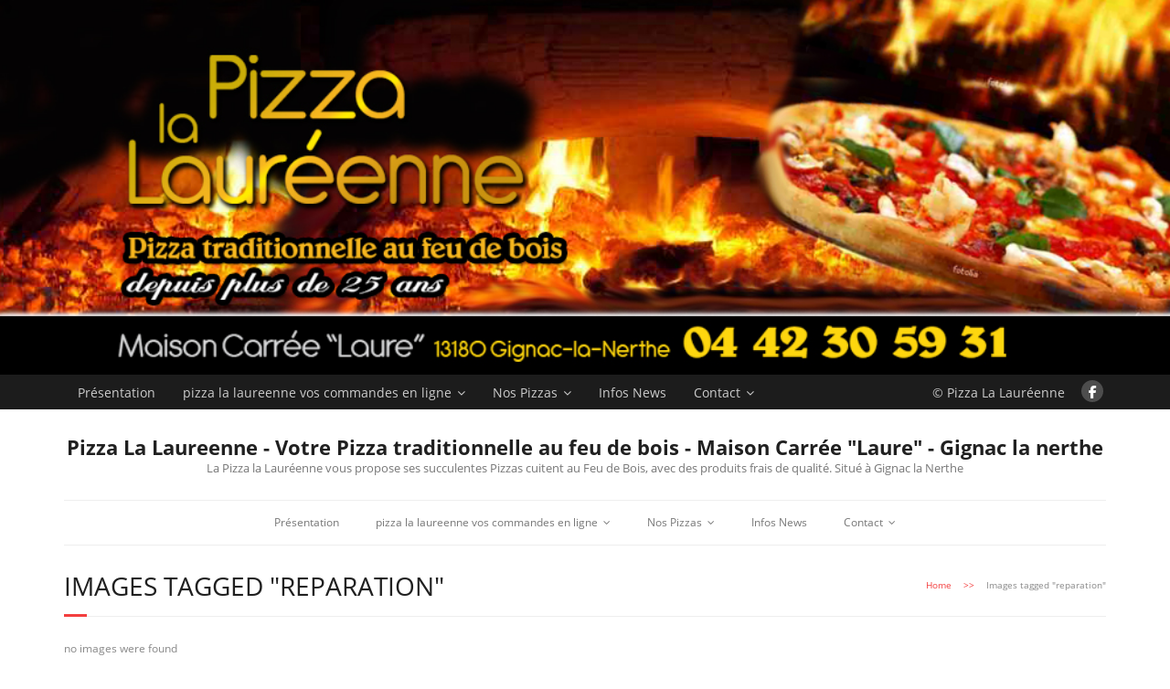

--- FILE ---
content_type: text/html; charset=UTF-8
request_url: https://www.pizza-la-laureenne-gignac.com/ngg_tag/reparation/
body_size: 8404
content:
<!DOCTYPE html>

<html lang="fr-FR">
<head>
<meta charset="UTF-8" />
<meta name="viewport" content="width=device-width" />
<title>reparation | Mot-Clé de l&rsquo;image | Pizza La Laureenne - Votre Pizza traditionnelle au feu de bois - Maison Carrée &quot;Laure&quot; - Gignac la nerthe</title>
<link rel="profile" href="//gmpg.org/xfn/11" />
<link rel="pingback" href="https://www.pizza-la-laureenne-gignac.com/xmlrpc.php" />
<!--[if lt IE 9]>
<script src="https://www.pizza-la-laureenne-gignac.com/wp-content/themes/Minamaze_Pro/lib/scripts/html5.js" type="text/javascript"></script>
<![endif]-->

<meta name='robots' content='max-image-preview:large' />
<link rel='dns-prefetch' href='//dl.dropboxusercontent.com' />
<link rel='dns-prefetch' href='//netdna.bootstrapcdn.com' />
<link rel="alternate" type="application/rss+xml" title="Pizza La Laureenne - Votre Pizza traditionnelle au feu de bois - Maison Carrée &quot;Laure&quot; - Gignac la nerthe &raquo; Flux" href="https://www.pizza-la-laureenne-gignac.com/feed/" />
<link rel="alternate" type="application/rss+xml" title="Pizza La Laureenne - Votre Pizza traditionnelle au feu de bois - Maison Carrée &quot;Laure&quot; - Gignac la nerthe &raquo; Flux des commentaires" href="https://www.pizza-la-laureenne-gignac.com/comments/feed/" />
<script type="text/javascript">
/* <![CDATA[ */
window._wpemojiSettings = {"baseUrl":"https:\/\/s.w.org\/images\/core\/emoji\/15.0.3\/72x72\/","ext":".png","svgUrl":"https:\/\/s.w.org\/images\/core\/emoji\/15.0.3\/svg\/","svgExt":".svg","source":{"concatemoji":"https:\/\/www.pizza-la-laureenne-gignac.com\/wp-includes\/js\/wp-emoji-release.min.js?ver=6203d04f695db5cc1c65fd874a38a1a5"}};
/*! This file is auto-generated */
!function(i,n){var o,s,e;function c(e){try{var t={supportTests:e,timestamp:(new Date).valueOf()};sessionStorage.setItem(o,JSON.stringify(t))}catch(e){}}function p(e,t,n){e.clearRect(0,0,e.canvas.width,e.canvas.height),e.fillText(t,0,0);var t=new Uint32Array(e.getImageData(0,0,e.canvas.width,e.canvas.height).data),r=(e.clearRect(0,0,e.canvas.width,e.canvas.height),e.fillText(n,0,0),new Uint32Array(e.getImageData(0,0,e.canvas.width,e.canvas.height).data));return t.every(function(e,t){return e===r[t]})}function u(e,t,n){switch(t){case"flag":return n(e,"\ud83c\udff3\ufe0f\u200d\u26a7\ufe0f","\ud83c\udff3\ufe0f\u200b\u26a7\ufe0f")?!1:!n(e,"\ud83c\uddfa\ud83c\uddf3","\ud83c\uddfa\u200b\ud83c\uddf3")&&!n(e,"\ud83c\udff4\udb40\udc67\udb40\udc62\udb40\udc65\udb40\udc6e\udb40\udc67\udb40\udc7f","\ud83c\udff4\u200b\udb40\udc67\u200b\udb40\udc62\u200b\udb40\udc65\u200b\udb40\udc6e\u200b\udb40\udc67\u200b\udb40\udc7f");case"emoji":return!n(e,"\ud83d\udc26\u200d\u2b1b","\ud83d\udc26\u200b\u2b1b")}return!1}function f(e,t,n){var r="undefined"!=typeof WorkerGlobalScope&&self instanceof WorkerGlobalScope?new OffscreenCanvas(300,150):i.createElement("canvas"),a=r.getContext("2d",{willReadFrequently:!0}),o=(a.textBaseline="top",a.font="600 32px Arial",{});return e.forEach(function(e){o[e]=t(a,e,n)}),o}function t(e){var t=i.createElement("script");t.src=e,t.defer=!0,i.head.appendChild(t)}"undefined"!=typeof Promise&&(o="wpEmojiSettingsSupports",s=["flag","emoji"],n.supports={everything:!0,everythingExceptFlag:!0},e=new Promise(function(e){i.addEventListener("DOMContentLoaded",e,{once:!0})}),new Promise(function(t){var n=function(){try{var e=JSON.parse(sessionStorage.getItem(o));if("object"==typeof e&&"number"==typeof e.timestamp&&(new Date).valueOf()<e.timestamp+604800&&"object"==typeof e.supportTests)return e.supportTests}catch(e){}return null}();if(!n){if("undefined"!=typeof Worker&&"undefined"!=typeof OffscreenCanvas&&"undefined"!=typeof URL&&URL.createObjectURL&&"undefined"!=typeof Blob)try{var e="postMessage("+f.toString()+"("+[JSON.stringify(s),u.toString(),p.toString()].join(",")+"));",r=new Blob([e],{type:"text/javascript"}),a=new Worker(URL.createObjectURL(r),{name:"wpTestEmojiSupports"});return void(a.onmessage=function(e){c(n=e.data),a.terminate(),t(n)})}catch(e){}c(n=f(s,u,p))}t(n)}).then(function(e){for(var t in e)n.supports[t]=e[t],n.supports.everything=n.supports.everything&&n.supports[t],"flag"!==t&&(n.supports.everythingExceptFlag=n.supports.everythingExceptFlag&&n.supports[t]);n.supports.everythingExceptFlag=n.supports.everythingExceptFlag&&!n.supports.flag,n.DOMReady=!1,n.readyCallback=function(){n.DOMReady=!0}}).then(function(){return e}).then(function(){var e;n.supports.everything||(n.readyCallback(),(e=n.source||{}).concatemoji?t(e.concatemoji):e.wpemoji&&e.twemoji&&(t(e.twemoji),t(e.wpemoji)))}))}((window,document),window._wpemojiSettings);
/* ]]> */
</script>
<style id='wp-emoji-styles-inline-css' type='text/css'>

	img.wp-smiley, img.emoji {
		display: inline !important;
		border: none !important;
		box-shadow: none !important;
		height: 1em !important;
		width: 1em !important;
		margin: 0 0.07em !important;
		vertical-align: -0.1em !important;
		background: none !important;
		padding: 0 !important;
	}
</style>
<link rel='stylesheet' id='wp-block-library-css' href='https://www.pizza-la-laureenne-gignac.com/wp-includes/css/dist/block-library/style.min.css?ver=6203d04f695db5cc1c65fd874a38a1a5' type='text/css' media='all' />
<style id='classic-theme-styles-inline-css' type='text/css'>
/*! This file is auto-generated */
.wp-block-button__link{color:#fff;background-color:#32373c;border-radius:9999px;box-shadow:none;text-decoration:none;padding:calc(.667em + 2px) calc(1.333em + 2px);font-size:1.125em}.wp-block-file__button{background:#32373c;color:#fff;text-decoration:none}
</style>
<style id='global-styles-inline-css' type='text/css'>
:root{--wp--preset--aspect-ratio--square: 1;--wp--preset--aspect-ratio--4-3: 4/3;--wp--preset--aspect-ratio--3-4: 3/4;--wp--preset--aspect-ratio--3-2: 3/2;--wp--preset--aspect-ratio--2-3: 2/3;--wp--preset--aspect-ratio--16-9: 16/9;--wp--preset--aspect-ratio--9-16: 9/16;--wp--preset--color--black: #000000;--wp--preset--color--cyan-bluish-gray: #abb8c3;--wp--preset--color--white: #ffffff;--wp--preset--color--pale-pink: #f78da7;--wp--preset--color--vivid-red: #cf2e2e;--wp--preset--color--luminous-vivid-orange: #ff6900;--wp--preset--color--luminous-vivid-amber: #fcb900;--wp--preset--color--light-green-cyan: #7bdcb5;--wp--preset--color--vivid-green-cyan: #00d084;--wp--preset--color--pale-cyan-blue: #8ed1fc;--wp--preset--color--vivid-cyan-blue: #0693e3;--wp--preset--color--vivid-purple: #9b51e0;--wp--preset--gradient--vivid-cyan-blue-to-vivid-purple: linear-gradient(135deg,rgba(6,147,227,1) 0%,rgb(155,81,224) 100%);--wp--preset--gradient--light-green-cyan-to-vivid-green-cyan: linear-gradient(135deg,rgb(122,220,180) 0%,rgb(0,208,130) 100%);--wp--preset--gradient--luminous-vivid-amber-to-luminous-vivid-orange: linear-gradient(135deg,rgba(252,185,0,1) 0%,rgba(255,105,0,1) 100%);--wp--preset--gradient--luminous-vivid-orange-to-vivid-red: linear-gradient(135deg,rgba(255,105,0,1) 0%,rgb(207,46,46) 100%);--wp--preset--gradient--very-light-gray-to-cyan-bluish-gray: linear-gradient(135deg,rgb(238,238,238) 0%,rgb(169,184,195) 100%);--wp--preset--gradient--cool-to-warm-spectrum: linear-gradient(135deg,rgb(74,234,220) 0%,rgb(151,120,209) 20%,rgb(207,42,186) 40%,rgb(238,44,130) 60%,rgb(251,105,98) 80%,rgb(254,248,76) 100%);--wp--preset--gradient--blush-light-purple: linear-gradient(135deg,rgb(255,206,236) 0%,rgb(152,150,240) 100%);--wp--preset--gradient--blush-bordeaux: linear-gradient(135deg,rgb(254,205,165) 0%,rgb(254,45,45) 50%,rgb(107,0,62) 100%);--wp--preset--gradient--luminous-dusk: linear-gradient(135deg,rgb(255,203,112) 0%,rgb(199,81,192) 50%,rgb(65,88,208) 100%);--wp--preset--gradient--pale-ocean: linear-gradient(135deg,rgb(255,245,203) 0%,rgb(182,227,212) 50%,rgb(51,167,181) 100%);--wp--preset--gradient--electric-grass: linear-gradient(135deg,rgb(202,248,128) 0%,rgb(113,206,126) 100%);--wp--preset--gradient--midnight: linear-gradient(135deg,rgb(2,3,129) 0%,rgb(40,116,252) 100%);--wp--preset--font-size--small: 13px;--wp--preset--font-size--medium: 20px;--wp--preset--font-size--large: 36px;--wp--preset--font-size--x-large: 42px;--wp--preset--spacing--20: 0.44rem;--wp--preset--spacing--30: 0.67rem;--wp--preset--spacing--40: 1rem;--wp--preset--spacing--50: 1.5rem;--wp--preset--spacing--60: 2.25rem;--wp--preset--spacing--70: 3.38rem;--wp--preset--spacing--80: 5.06rem;--wp--preset--shadow--natural: 6px 6px 9px rgba(0, 0, 0, 0.2);--wp--preset--shadow--deep: 12px 12px 50px rgba(0, 0, 0, 0.4);--wp--preset--shadow--sharp: 6px 6px 0px rgba(0, 0, 0, 0.2);--wp--preset--shadow--outlined: 6px 6px 0px -3px rgba(255, 255, 255, 1), 6px 6px rgba(0, 0, 0, 1);--wp--preset--shadow--crisp: 6px 6px 0px rgba(0, 0, 0, 1);}:where(.is-layout-flex){gap: 0.5em;}:where(.is-layout-grid){gap: 0.5em;}body .is-layout-flex{display: flex;}.is-layout-flex{flex-wrap: wrap;align-items: center;}.is-layout-flex > :is(*, div){margin: 0;}body .is-layout-grid{display: grid;}.is-layout-grid > :is(*, div){margin: 0;}:where(.wp-block-columns.is-layout-flex){gap: 2em;}:where(.wp-block-columns.is-layout-grid){gap: 2em;}:where(.wp-block-post-template.is-layout-flex){gap: 1.25em;}:where(.wp-block-post-template.is-layout-grid){gap: 1.25em;}.has-black-color{color: var(--wp--preset--color--black) !important;}.has-cyan-bluish-gray-color{color: var(--wp--preset--color--cyan-bluish-gray) !important;}.has-white-color{color: var(--wp--preset--color--white) !important;}.has-pale-pink-color{color: var(--wp--preset--color--pale-pink) !important;}.has-vivid-red-color{color: var(--wp--preset--color--vivid-red) !important;}.has-luminous-vivid-orange-color{color: var(--wp--preset--color--luminous-vivid-orange) !important;}.has-luminous-vivid-amber-color{color: var(--wp--preset--color--luminous-vivid-amber) !important;}.has-light-green-cyan-color{color: var(--wp--preset--color--light-green-cyan) !important;}.has-vivid-green-cyan-color{color: var(--wp--preset--color--vivid-green-cyan) !important;}.has-pale-cyan-blue-color{color: var(--wp--preset--color--pale-cyan-blue) !important;}.has-vivid-cyan-blue-color{color: var(--wp--preset--color--vivid-cyan-blue) !important;}.has-vivid-purple-color{color: var(--wp--preset--color--vivid-purple) !important;}.has-black-background-color{background-color: var(--wp--preset--color--black) !important;}.has-cyan-bluish-gray-background-color{background-color: var(--wp--preset--color--cyan-bluish-gray) !important;}.has-white-background-color{background-color: var(--wp--preset--color--white) !important;}.has-pale-pink-background-color{background-color: var(--wp--preset--color--pale-pink) !important;}.has-vivid-red-background-color{background-color: var(--wp--preset--color--vivid-red) !important;}.has-luminous-vivid-orange-background-color{background-color: var(--wp--preset--color--luminous-vivid-orange) !important;}.has-luminous-vivid-amber-background-color{background-color: var(--wp--preset--color--luminous-vivid-amber) !important;}.has-light-green-cyan-background-color{background-color: var(--wp--preset--color--light-green-cyan) !important;}.has-vivid-green-cyan-background-color{background-color: var(--wp--preset--color--vivid-green-cyan) !important;}.has-pale-cyan-blue-background-color{background-color: var(--wp--preset--color--pale-cyan-blue) !important;}.has-vivid-cyan-blue-background-color{background-color: var(--wp--preset--color--vivid-cyan-blue) !important;}.has-vivid-purple-background-color{background-color: var(--wp--preset--color--vivid-purple) !important;}.has-black-border-color{border-color: var(--wp--preset--color--black) !important;}.has-cyan-bluish-gray-border-color{border-color: var(--wp--preset--color--cyan-bluish-gray) !important;}.has-white-border-color{border-color: var(--wp--preset--color--white) !important;}.has-pale-pink-border-color{border-color: var(--wp--preset--color--pale-pink) !important;}.has-vivid-red-border-color{border-color: var(--wp--preset--color--vivid-red) !important;}.has-luminous-vivid-orange-border-color{border-color: var(--wp--preset--color--luminous-vivid-orange) !important;}.has-luminous-vivid-amber-border-color{border-color: var(--wp--preset--color--luminous-vivid-amber) !important;}.has-light-green-cyan-border-color{border-color: var(--wp--preset--color--light-green-cyan) !important;}.has-vivid-green-cyan-border-color{border-color: var(--wp--preset--color--vivid-green-cyan) !important;}.has-pale-cyan-blue-border-color{border-color: var(--wp--preset--color--pale-cyan-blue) !important;}.has-vivid-cyan-blue-border-color{border-color: var(--wp--preset--color--vivid-cyan-blue) !important;}.has-vivid-purple-border-color{border-color: var(--wp--preset--color--vivid-purple) !important;}.has-vivid-cyan-blue-to-vivid-purple-gradient-background{background: var(--wp--preset--gradient--vivid-cyan-blue-to-vivid-purple) !important;}.has-light-green-cyan-to-vivid-green-cyan-gradient-background{background: var(--wp--preset--gradient--light-green-cyan-to-vivid-green-cyan) !important;}.has-luminous-vivid-amber-to-luminous-vivid-orange-gradient-background{background: var(--wp--preset--gradient--luminous-vivid-amber-to-luminous-vivid-orange) !important;}.has-luminous-vivid-orange-to-vivid-red-gradient-background{background: var(--wp--preset--gradient--luminous-vivid-orange-to-vivid-red) !important;}.has-very-light-gray-to-cyan-bluish-gray-gradient-background{background: var(--wp--preset--gradient--very-light-gray-to-cyan-bluish-gray) !important;}.has-cool-to-warm-spectrum-gradient-background{background: var(--wp--preset--gradient--cool-to-warm-spectrum) !important;}.has-blush-light-purple-gradient-background{background: var(--wp--preset--gradient--blush-light-purple) !important;}.has-blush-bordeaux-gradient-background{background: var(--wp--preset--gradient--blush-bordeaux) !important;}.has-luminous-dusk-gradient-background{background: var(--wp--preset--gradient--luminous-dusk) !important;}.has-pale-ocean-gradient-background{background: var(--wp--preset--gradient--pale-ocean) !important;}.has-electric-grass-gradient-background{background: var(--wp--preset--gradient--electric-grass) !important;}.has-midnight-gradient-background{background: var(--wp--preset--gradient--midnight) !important;}.has-small-font-size{font-size: var(--wp--preset--font-size--small) !important;}.has-medium-font-size{font-size: var(--wp--preset--font-size--medium) !important;}.has-large-font-size{font-size: var(--wp--preset--font-size--large) !important;}.has-x-large-font-size{font-size: var(--wp--preset--font-size--x-large) !important;}
:where(.wp-block-post-template.is-layout-flex){gap: 1.25em;}:where(.wp-block-post-template.is-layout-grid){gap: 1.25em;}
:where(.wp-block-columns.is-layout-flex){gap: 2em;}:where(.wp-block-columns.is-layout-grid){gap: 2em;}
:root :where(.wp-block-pullquote){font-size: 1.5em;line-height: 1.6;}
</style>
<link rel='stylesheet' id='ngg_trigger_buttons-css' href='https://www.pizza-la-laureenne-gignac.com/wp-content/plugins/nextgen-gallery/static/GalleryDisplay/trigger_buttons.css?ver=3.59.12' type='text/css' media='all' />
<link rel='stylesheet' id='fancybox-0-css' href='https://www.pizza-la-laureenne-gignac.com/wp-content/plugins/nextgen-gallery/static/Lightbox/fancybox/jquery.fancybox-1.3.4.css?ver=3.59.12' type='text/css' media='all' />
<link rel='stylesheet' id='fontawesome_v4_shim_style-css' href='https://www.pizza-la-laureenne-gignac.com/wp-content/plugins/nextgen-gallery/static/FontAwesome/css/v4-shims.min.css?ver=37fba9' type='text/css' media='all' />
<link rel='stylesheet' id='fontawesome-css' href='https://www.pizza-la-laureenne-gignac.com/wp-content/plugins/nextgen-gallery/static/FontAwesome/css/all.min.css?ver=37fba9' type='text/css' media='all' />
<link rel='stylesheet' id='nextgen_pagination_style-css' href='https://www.pizza-la-laureenne-gignac.com/wp-content/plugins/nextgen-gallery/static/GalleryDisplay/pagination_style.css?ver=3.59.12' type='text/css' media='all' />
<link rel='stylesheet' id='nextgen_basic_thumbnails_style-css' href='https://www.pizza-la-laureenne-gignac.com/wp-content/plugins/nextgen-gallery/static/Thumbnails/nextgen_basic_thumbnails.css?ver=3.59.12' type='text/css' media='all' />
<link rel='stylesheet' id='font-awesome-min-css' href='https://www.pizza-la-laureenne-gignac.com/wp-content/themes/Minamaze_Pro/lib/extentions/font-awesome/css/font-awesome.min.css?ver=3.2.1' type='text/css' media='all' />
<link rel='stylesheet' id='font-awesome-cdn-css' href='//netdna.bootstrapcdn.com/font-awesome/4.2.0/css/font-awesome.min.css?ver=4.2.0' type='text/css' media='all' />
<link rel='stylesheet' id='dashicons-css' href='https://www.pizza-la-laureenne-gignac.com/wp-includes/css/dashicons.min.css?ver=6203d04f695db5cc1c65fd874a38a1a5' type='text/css' media='all' />
<link rel='stylesheet' id='bootstrap-css' href='https://www.pizza-la-laureenne-gignac.com/wp-content/themes/Minamaze_Pro/lib/extentions/bootstrap/css/bootstrap.min.css?ver=2.3.2' type='text/css' media='all' />
<link rel='stylesheet' id='prettyPhoto-css' href='https://www.pizza-la-laureenne-gignac.com/wp-content/themes/Minamaze_Pro/lib/extentions/prettyPhoto/css/prettyPhoto.css?ver=3.1.6' type='text/css' media='all' />
<link rel='stylesheet' id='shortcodes-css' href='https://www.pizza-la-laureenne-gignac.com/wp-content/themes/Minamaze_Pro/styles/style-shortcodes.css?ver=1.8.10' type='text/css' media='all' />
<link rel='stylesheet' id='style-css' href='https://www.pizza-la-laureenne-gignac.com/wp-content/themes/Minamaze_Pro/style.css?ver=1.8.10' type='text/css' media='all' />
<link rel='stylesheet' id='portfolio-css' href='https://www.pizza-la-laureenne-gignac.com/wp-content/themes/Minamaze_Pro/styles/style-portfolio.css?ver=1.8.10' type='text/css' media='all' />
<link rel='stylesheet' id='nextgen_widgets_style-css' href='https://www.pizza-la-laureenne-gignac.com/wp-content/plugins/nextgen-gallery/static/Widget/display.css?ver=3.59.12' type='text/css' media='all' />
<link rel='stylesheet' id='responsive-css' href='https://www.pizza-la-laureenne-gignac.com/wp-content/themes/Minamaze_Pro/styles/style-responsive.css?ver=1.8.10' type='text/css' media='all' />
<link rel='stylesheet' id='elementor-menus-css' href='https://www.pizza-la-laureenne-gignac.com/wp-content/plugins/navmenu-addon-for-elementor/assets/css/frontend.min.css?ver=1.1.6' type='text/css' media='all' />
<script type="text/javascript" src="https://www.pizza-la-laureenne-gignac.com/wp-includes/js/jquery/jquery.min.js?ver=3.7.1" id="jquery-core-js"></script>
<script type="text/javascript" src="https://www.pizza-la-laureenne-gignac.com/wp-includes/js/jquery/jquery-migrate.min.js?ver=3.4.1" id="jquery-migrate-js"></script>
<script type="text/javascript" id="photocrati_ajax-js-extra">
/* <![CDATA[ */
var photocrati_ajax = {"url":"https:\/\/www.pizza-la-laureenne-gignac.com\/index.php?photocrati_ajax=1","rest_url":"https:\/\/www.pizza-la-laureenne-gignac.com\/wp-json\/","wp_home_url":"https:\/\/www.pizza-la-laureenne-gignac.com","wp_site_url":"https:\/\/www.pizza-la-laureenne-gignac.com","wp_root_url":"https:\/\/www.pizza-la-laureenne-gignac.com","wp_plugins_url":"https:\/\/www.pizza-la-laureenne-gignac.com\/wp-content\/plugins","wp_content_url":"https:\/\/www.pizza-la-laureenne-gignac.com\/wp-content","wp_includes_url":"https:\/\/www.pizza-la-laureenne-gignac.com\/wp-includes\/","ngg_param_slug":"nggallery","rest_nonce":"52bbd5dd44"};
/* ]]> */
</script>
<script type="text/javascript" src="https://www.pizza-la-laureenne-gignac.com/wp-content/plugins/nextgen-gallery/static/Legacy/ajax.min.js?ver=3.59.12" id="photocrati_ajax-js"></script>
<script type="text/javascript" src="https://www.pizza-la-laureenne-gignac.com/wp-content/plugins/nextgen-gallery/static/FontAwesome/js/v4-shims.min.js?ver=5.3.1" id="fontawesome_v4_shim-js"></script>
<script type="text/javascript" defer crossorigin="anonymous" data-auto-replace-svg="false" data-keep-original-source="false" data-search-pseudo-elements src="https://www.pizza-la-laureenne-gignac.com/wp-content/plugins/nextgen-gallery/static/FontAwesome/js/all.min.js?ver=5.3.1" id="fontawesome-js"></script>
<script type="text/javascript" src="https://www.pizza-la-laureenne-gignac.com/wp-content/plugins/nextgen-gallery/static/Thumbnails/nextgen_basic_thumbnails.js?ver=3.59.12" id="nextgen_basic_thumbnails_script-js"></script>
<script type="text/javascript" src="https://www.pizza-la-laureenne-gignac.com/wp-content/themes/Minamaze_Pro/lib/scripts/plugins/waypoints/waypoints.min.js?ver=37fba9" id="waypoints-js"></script>
<script type="text/javascript" src="https://www.pizza-la-laureenne-gignac.com/wp-content/themes/Minamaze_Pro/lib/scripts/plugins/waypoints/waypoints-sticky.min.js?ver=37fba9" id="waypoints-sticky-js"></script>
<script type="text/javascript" src="https://www.pizza-la-laureenne-gignac.com/wp-content/themes/Minamaze_Pro/lib/scripts/plugins/sticky/jquery.sticky.js?ver=1" id="sticky-js"></script>
<script type="text/javascript" src="https://www.pizza-la-laureenne-gignac.com/wp-content/themes/Minamaze_Pro/lib/scripts/plugins/videoBG/jquery.videoBG.js?ver=37fba9" id="videobg-js"></script>
<script type="text/javascript" id="tweetscroll-js-extra">
/* <![CDATA[ */
var PiTweetScroll = {"ajaxrequests":"https:\/\/www.pizza-la-laureenne-gignac.com\/wp-admin\/admin-ajax.php"};
/* ]]> */
</script>
<script type="text/javascript" src="https://www.pizza-la-laureenne-gignac.com/wp-content/themes/Minamaze_Pro/lib/widgets/twitterfeed/js/jquery.tweetscroll.js?ver=37fba9" id="tweetscroll-js"></script>
<link rel="https://api.w.org/" href="https://www.pizza-la-laureenne-gignac.com/wp-json/" /><link rel="alternate" title="JSON" type="application/json" href="https://www.pizza-la-laureenne-gignac.com/wp-json/wp/v2/posts/0" /><link rel="alternate" title="oEmbed (JSON)" type="application/json+oembed" href="https://www.pizza-la-laureenne-gignac.com/wp-json/oembed/1.0/embed?url" />
<link rel="alternate" title="oEmbed (XML)" type="text/xml+oembed" href="https://www.pizza-la-laureenne-gignac.com/wp-json/oembed/1.0/embed?url&#038;format=xml" />
<script type="text/javascript" src="https://www.pizza-la-laureenne-gignac.com/wp-content/plugins/show125/js/mootoolsp.js"></script><script type="text/javascript" src="https://www.pizza-la-laureenne-gignac.com/wp-content/plugins/show125/js/blackbox.js"></script>	
	<style>
	#myform label, #myform input, #myform textarea, #myform select {display: block;float: left;margin-bottom: 5px;}
	#myform input,#myform textarea {border: 1px solid black;padding:1px;width:220px}
	#myform input[type=checkbox] {width:10px;}
	#myform select {padding: 0px;}
	#myform label {text-align: left;width: 130px;padding-right: 20px;font-size: 0.9em;font-weight: bold;}
	#myform br {clear: left;}
	#myform .dno{display: none;}
	</style>
<meta name="generator" content="Elementor 3.16.1; features: e_dom_optimization, e_optimized_assets_loading, e_optimized_css_loading, additional_custom_breakpoints; settings: css_print_method-external, google_font-enabled, font_display-auto">
<style type="text/css">
#content, #content button, #content input, #content select, #content textarea { font-size:12px}
#introaction-core, #introaction-core button, #introaction-core input, #introaction-core select, #introaction-core textarea { font-size:12px}
#outroaction-core, #outroaction-core button, #outroaction-core input, #outroaction-core select, #outroaction-core textarea { font-size:12px}
#pre-header #pre-header-core .menu > li > a, #pre-header-social li, #pre-header-social li a, #pre-header-search input { font-size:14px}
</style>
</head>

<body data-rsssl=1 class="-template-default page page-id- page-parent has-navmenu has-megamenu layout-responsive layout-wide header-style2 elementor-default elementor-kit-3132">
<div id="header-image"><img src="https://www.pizza-la-laureenne-gignac.com/wp-content/uploads/2019/07/pizza-laureenne-bandeau-copie-1.jpg"></div><div id="body-core" class="hfeed site">

	<header id="site-header">

		
		<div id="pre-header">
		<div class="wrap-safari">
		<div id="pre-header-core" class="main-navigation">
  
						<div id="pre-header-links-inner" class="header-links"><ul id="menu-menu-mobile" class="menu"><li id="menu-item-2073" class="menu-item menu-item-type-post_type menu-item-object-page menu-item-home menu-item-2073"><a href="https://www.pizza-la-laureenne-gignac.com/">Présentation</a></li>
<li id="menu-item-2114" class="menu-item menu-item-type-post_type menu-item-object-post menu-item-has-children menu-item-2114"><a href="https://www.pizza-la-laureenne-gignac.com/pizza-la-laureenne-vos-commandes-en-ligne/">pizza la laureenne vos commandes en ligne</a>
<ul class="sub-menu">
	<li id="menu-item-2217" class="menu-item menu-item-type-post_type menu-item-object-post menu-item-2217"><a href="https://www.pizza-la-laureenne-gignac.com/pizza-la-laureenne-vos-commandes-en-ligne/">Commandes en Ligne</a></li>
</ul>
</li>
<li id="menu-item-2685" class="menu-item menu-item-type-taxonomy menu-item-object-category menu-item-has-children menu-item-2685"><a href="https://www.pizza-la-laureenne-gignac.com/pizza-la-laureenne-gignac/nos-pizzas/">Nos Pizzas</a>
<ul class="sub-menu">
	<li id="menu-item-2688" class="menu-item menu-item-type-post_type menu-item-object-post menu-item-2688"><a href="https://www.pizza-la-laureenne-gignac.com/les-sucullentes-pizza-la-laureenne-a-gignac-la-nerthe/">Toutes nos Pizzas</a></li>
	<li id="menu-item-2074" class="menu-item menu-item-type-post_type menu-item-object-page menu-item-2074"><a href="https://www.pizza-la-laureenne-gignac.com/telecharger-notre-carte/">Telecharger notre carte</a></li>
	<li id="menu-item-2096" class="menu-item menu-item-type-post_type menu-item-object-post menu-item-2096"><a href="https://www.pizza-la-laureenne-gignac.com/decouvrez-nos-delicieuses-pizza-aux-anchoix/">Découvrez nos délicieuses pizza aux anchoix</a></li>
	<li id="menu-item-2111" class="menu-item menu-item-type-post_type menu-item-object-post menu-item-2111"><a href="https://www.pizza-la-laureenne-gignac.com/decouvrez-nos-pizzas-italiennes-a-la-sauce-tomate/">Découvrez Nos Pizzas Italiennes à la Sauce Tomate</a></li>
	<li id="menu-item-2110" class="menu-item menu-item-type-post_type menu-item-object-post menu-item-2110"><a href="https://www.pizza-la-laureenne-gignac.com/decouvrez-nos-pizzas-italienne-a-la-creme-fraiche/">Découvrez nos Pizzas Italienne à la Crème Fraîche</a></li>
	<li id="menu-item-2097" class="menu-item menu-item-type-post_type menu-item-object-post menu-item-2097"><a href="https://www.pizza-la-laureenne-gignac.com/decouvrez-nos-delicieuses-pizza-la-laureenne-a-la-creme-fraiche/">Découvrez nos délicieuses pizza la laureenne à la creme fraîche</a></li>
	<li id="menu-item-2098" class="menu-item menu-item-type-post_type menu-item-object-post menu-item-2098"><a href="https://www.pizza-la-laureenne-gignac.com/decouvrez-nos-delicieuses-pizza-la-laureenne-a-la-sauce-tomate/">Découvrez nos délicieuses pizza la laureenne à la Sauce Tomate</a></li>
	<li id="menu-item-2099" class="menu-item menu-item-type-post_type menu-item-object-post menu-item-2099"><a href="https://www.pizza-la-laureenne-gignac.com/decouvrez-nos-pizzas-a-la-viande-et-au-kebab/">Découvrez nos Pizzas à la Viande et au Kebab</a></li>
	<li id="menu-item-2100" class="menu-item menu-item-type-post_type menu-item-object-post menu-item-2100"><a href="https://www.pizza-la-laureenne-gignac.com/decouvrez-nos-pizzas-a-la-volaille/">Découvrez nos Pizzas à la Volaille</a></li>
	<li id="menu-item-2101" class="menu-item menu-item-type-post_type menu-item-object-post menu-item-2101"><a href="https://www.pizza-la-laureenne-gignac.com/decouvrez-nos-pizzas-aux-fromages-varies-a-la-creme-fraiche/">Découvrez nos Pizzas aux Fromages variés à la Crème Fraîche</a></li>
	<li id="menu-item-2102" class="menu-item menu-item-type-post_type menu-item-object-post menu-item-2102"><a href="https://www.pizza-la-laureenne-gignac.com/decouvrez-nos-pizzas-aux-fromages-varies-a-la-sauce-tomate/">Découvrez nos Pizzas aux Fromages variés à la Sauce Tomate</a></li>
	<li id="menu-item-2103" class="menu-item menu-item-type-post_type menu-item-object-post menu-item-2103"><a href="https://www.pizza-la-laureenne-gignac.com/decouvrez-nos-pizzas-aux-fruits-de-mer-crustaces-poissons-a-la-creme-fraiche/">Découvrez nos Pizzas aux Fruits de Mer, Crustacés, Poissons à la Crème Fraîche</a></li>
	<li id="menu-item-2104" class="menu-item menu-item-type-post_type menu-item-object-post menu-item-2104"><a href="https://www.pizza-la-laureenne-gignac.com/decouvrez-nos-pizzas-aux-fruits-de-mer-crustaces-poissons-a-la-sauce-tomate/">Découvrez nos Pizzas aux Fruits de Mer, Crustacés, Poissons à la Sauce Tomate</a></li>
	<li id="menu-item-2105" class="menu-item menu-item-type-post_type menu-item-object-post menu-item-2105"><a href="https://www.pizza-la-laureenne-gignac.com/decouvrez-nos-pizzas-aux-legumes/">Découvrez nos Pizzas aux Légumes</a></li>
	<li id="menu-item-2106" class="menu-item menu-item-type-post_type menu-item-object-post menu-item-2106"><a href="https://www.pizza-la-laureenne-gignac.com/decouvrez-nos-pizzas-charcutieres-a-la-creme-fraiche/">Découvrez nos Pizzas Charcutières à la Crème Fraîche</a></li>
	<li id="menu-item-2107" class="menu-item menu-item-type-post_type menu-item-object-post menu-item-2107"><a href="https://www.pizza-la-laureenne-gignac.com/decouvrez-nos-pizzas-charcutieres-a-la-sauce-tomate/">Découvrez nos Pizzas Charcutières à la Sauce Tomate</a></li>
	<li id="menu-item-2113" class="menu-item menu-item-type-post_type menu-item-object-post menu-item-2113"><a href="https://www.pizza-la-laureenne-gignac.com/les-sucullentes-pizza-la-laureenne-a-gignac-la-nerthe/">Les sucullentes Pizza la laureenne à gignac-la-nerthe</a></li>
	<li id="menu-item-2108" class="menu-item menu-item-type-post_type menu-item-object-post menu-item-2108"><a href="https://www.pizza-la-laureenne-gignac.com/decouvrez-nos-pizzas-corses/">Découvrez nos Pizzas Corse</a></li>
	<li id="menu-item-2109" class="menu-item menu-item-type-post_type menu-item-object-post menu-item-2109"><a href="https://www.pizza-la-laureenne-gignac.com/decouvrez-nos-pizzas-exotiques/">Découvrez nos Pizzas Exotiques</a></li>
</ul>
</li>
<li id="menu-item-2112" class="menu-item menu-item-type-post_type menu-item-object-post menu-item-2112"><a href="https://www.pizza-la-laureenne-gignac.com/infos-news/">Infos News</a></li>
<li id="menu-item-2690" class="menu-item menu-item-type-post_type menu-item-object-post menu-item-has-children menu-item-2690"><a href="https://www.pizza-la-laureenne-gignac.com/contact/">Contact</a>
<ul class="sub-menu">
	<li id="menu-item-2783" class="menu-item menu-item-type-post_type menu-item-object-page menu-item-2783"><a href="https://www.pizza-la-laureenne-gignac.com/mentions-legales/">Mentions Légales</a></li>
</ul>
</li>
</ul></div>			
			
			<div id="pre-header-social"><ul><li class="social message">© Pizza La Lauréenne</li><li class="social facebook"><a href="https://www.facebook.com/la.laureenne/" data-tip="bottom" data-original-title="Facebook" target="_blank"><i class="fa fa-facebook"></i></a></li></ul></div>
		</div>
		</div>
		</div>
		<!-- #pre-header -->

		<div id="header">
		<div id="header-core">

			<div id="logo">
			<a rel="home" href="https://www.pizza-la-laureenne-gignac.com/"><h1 rel="home" class="site-title" title="Pizza La Laureenne &#8211; Votre Pizza traditionnelle au feu de bois &#8211; Maison Carrée &quot;Laure&quot; &#8211; Gignac la nerthe">Pizza La Laureenne - Votre Pizza traditionnelle au feu de bois - Maison Carrée "Laure" - Gignac la nerthe</h1><h2 class="site-description">La Pizza la Lauréenne vous propose ses succulentes Pizzas cuitent au Feu de Bois, avec des produits frais de qualité. Situé à Gignac la Nerthe</h2></a>
			</div>

			<div id="header-links" class="main-navigation">
			<div id="header-links-inner" class="header-links">
				<ul id="menu-menu-mobile-1" class="menu"><li class="menu-item menu-item-type-post_type menu-item-object-page menu-item-home menu-item-2073"><a href="https://www.pizza-la-laureenne-gignac.com/">Présentation</a></li>
<li class="menu-item menu-item-type-post_type menu-item-object-post menu-item-has-children menu-item-2114"><a href="https://www.pizza-la-laureenne-gignac.com/pizza-la-laureenne-vos-commandes-en-ligne/">pizza la laureenne vos commandes en ligne</a>
<ul class="sub-menu">
	<li class="menu-item menu-item-type-post_type menu-item-object-post menu-item-2217"><a href="https://www.pizza-la-laureenne-gignac.com/pizza-la-laureenne-vos-commandes-en-ligne/">Commandes en Ligne</a></li>
</ul>
</li>
<li class="menu-item menu-item-type-taxonomy menu-item-object-category menu-item-has-children menu-item-2685"><a href="https://www.pizza-la-laureenne-gignac.com/pizza-la-laureenne-gignac/nos-pizzas/">Nos Pizzas</a>
<ul class="sub-menu">
	<li class="menu-item menu-item-type-post_type menu-item-object-post menu-item-2688"><a href="https://www.pizza-la-laureenne-gignac.com/les-sucullentes-pizza-la-laureenne-a-gignac-la-nerthe/">Toutes nos Pizzas</a></li>
	<li class="menu-item menu-item-type-post_type menu-item-object-page menu-item-2074"><a href="https://www.pizza-la-laureenne-gignac.com/telecharger-notre-carte/">Telecharger notre carte</a></li>
	<li class="menu-item menu-item-type-post_type menu-item-object-post menu-item-2096"><a href="https://www.pizza-la-laureenne-gignac.com/decouvrez-nos-delicieuses-pizza-aux-anchoix/">Découvrez nos délicieuses pizza aux anchoix</a></li>
	<li class="menu-item menu-item-type-post_type menu-item-object-post menu-item-2111"><a href="https://www.pizza-la-laureenne-gignac.com/decouvrez-nos-pizzas-italiennes-a-la-sauce-tomate/">Découvrez Nos Pizzas Italiennes à la Sauce Tomate</a></li>
	<li class="menu-item menu-item-type-post_type menu-item-object-post menu-item-2110"><a href="https://www.pizza-la-laureenne-gignac.com/decouvrez-nos-pizzas-italienne-a-la-creme-fraiche/">Découvrez nos Pizzas Italienne à la Crème Fraîche</a></li>
	<li class="menu-item menu-item-type-post_type menu-item-object-post menu-item-2097"><a href="https://www.pizza-la-laureenne-gignac.com/decouvrez-nos-delicieuses-pizza-la-laureenne-a-la-creme-fraiche/">Découvrez nos délicieuses pizza la laureenne à la creme fraîche</a></li>
	<li class="menu-item menu-item-type-post_type menu-item-object-post menu-item-2098"><a href="https://www.pizza-la-laureenne-gignac.com/decouvrez-nos-delicieuses-pizza-la-laureenne-a-la-sauce-tomate/">Découvrez nos délicieuses pizza la laureenne à la Sauce Tomate</a></li>
	<li class="menu-item menu-item-type-post_type menu-item-object-post menu-item-2099"><a href="https://www.pizza-la-laureenne-gignac.com/decouvrez-nos-pizzas-a-la-viande-et-au-kebab/">Découvrez nos Pizzas à la Viande et au Kebab</a></li>
	<li class="menu-item menu-item-type-post_type menu-item-object-post menu-item-2100"><a href="https://www.pizza-la-laureenne-gignac.com/decouvrez-nos-pizzas-a-la-volaille/">Découvrez nos Pizzas à la Volaille</a></li>
	<li class="menu-item menu-item-type-post_type menu-item-object-post menu-item-2101"><a href="https://www.pizza-la-laureenne-gignac.com/decouvrez-nos-pizzas-aux-fromages-varies-a-la-creme-fraiche/">Découvrez nos Pizzas aux Fromages variés à la Crème Fraîche</a></li>
	<li class="menu-item menu-item-type-post_type menu-item-object-post menu-item-2102"><a href="https://www.pizza-la-laureenne-gignac.com/decouvrez-nos-pizzas-aux-fromages-varies-a-la-sauce-tomate/">Découvrez nos Pizzas aux Fromages variés à la Sauce Tomate</a></li>
	<li class="menu-item menu-item-type-post_type menu-item-object-post menu-item-2103"><a href="https://www.pizza-la-laureenne-gignac.com/decouvrez-nos-pizzas-aux-fruits-de-mer-crustaces-poissons-a-la-creme-fraiche/">Découvrez nos Pizzas aux Fruits de Mer, Crustacés, Poissons à la Crème Fraîche</a></li>
	<li class="menu-item menu-item-type-post_type menu-item-object-post menu-item-2104"><a href="https://www.pizza-la-laureenne-gignac.com/decouvrez-nos-pizzas-aux-fruits-de-mer-crustaces-poissons-a-la-sauce-tomate/">Découvrez nos Pizzas aux Fruits de Mer, Crustacés, Poissons à la Sauce Tomate</a></li>
	<li class="menu-item menu-item-type-post_type menu-item-object-post menu-item-2105"><a href="https://www.pizza-la-laureenne-gignac.com/decouvrez-nos-pizzas-aux-legumes/">Découvrez nos Pizzas aux Légumes</a></li>
	<li class="menu-item menu-item-type-post_type menu-item-object-post menu-item-2106"><a href="https://www.pizza-la-laureenne-gignac.com/decouvrez-nos-pizzas-charcutieres-a-la-creme-fraiche/">Découvrez nos Pizzas Charcutières à la Crème Fraîche</a></li>
	<li class="menu-item menu-item-type-post_type menu-item-object-post menu-item-2107"><a href="https://www.pizza-la-laureenne-gignac.com/decouvrez-nos-pizzas-charcutieres-a-la-sauce-tomate/">Découvrez nos Pizzas Charcutières à la Sauce Tomate</a></li>
	<li class="menu-item menu-item-type-post_type menu-item-object-post menu-item-2113"><a href="https://www.pizza-la-laureenne-gignac.com/les-sucullentes-pizza-la-laureenne-a-gignac-la-nerthe/">Les sucullentes Pizza la laureenne à gignac-la-nerthe</a></li>
	<li class="menu-item menu-item-type-post_type menu-item-object-post menu-item-2108"><a href="https://www.pizza-la-laureenne-gignac.com/decouvrez-nos-pizzas-corses/">Découvrez nos Pizzas Corse</a></li>
	<li class="menu-item menu-item-type-post_type menu-item-object-post menu-item-2109"><a href="https://www.pizza-la-laureenne-gignac.com/decouvrez-nos-pizzas-exotiques/">Découvrez nos Pizzas Exotiques</a></li>
</ul>
</li>
<li class="menu-item menu-item-type-post_type menu-item-object-post menu-item-2112"><a href="https://www.pizza-la-laureenne-gignac.com/infos-news/">Infos News</a></li>
<li class="menu-item menu-item-type-post_type menu-item-object-post menu-item-has-children menu-item-2690"><a href="https://www.pizza-la-laureenne-gignac.com/contact/">Contact</a>
<ul class="sub-menu">
	<li class="menu-item menu-item-type-post_type menu-item-object-page menu-item-2783"><a href="https://www.pizza-la-laureenne-gignac.com/mentions-legales/">Mentions Légales</a></li>
</ul>
</li>
</ul>			</div>
			</div>
			<!-- #header-links .main-navigation -->

			<div id="header-responsive"><a class="btn-navbar" data-toggle="collapse" data-target=".nav-collapse"><span class="icon-bar"></span><span class="icon-bar"></span><span class="icon-bar"></span></a><div id="header-responsive-inner" class="responsive-links nav-collapse collapse"><ul id="menu-menu-mobile-2" class=""><li class="menu-item menu-item-type-post_type menu-item-object-page menu-item-home menu-item-2073"><a href="https://www.pizza-la-laureenne-gignac.com/">Présentation</a></li>
<li class="menu-item menu-item-type-post_type menu-item-object-post menu-item-has-children menu-item-2114"><a href="https://www.pizza-la-laureenne-gignac.com/pizza-la-laureenne-vos-commandes-en-ligne/">pizza la laureenne vos commandes en ligne</a>
<ul class="sub-menu">
	<li class="menu-item menu-item-type-post_type menu-item-object-post menu-item-2217"><a href="https://www.pizza-la-laureenne-gignac.com/pizza-la-laureenne-vos-commandes-en-ligne/">&nbsp; &nbsp; &nbsp; &nbsp; &#45; Commandes en Ligne</a></li>
</ul>
</li>
<li class="menu-item menu-item-type-taxonomy menu-item-object-category menu-item-has-children menu-item-2685"><a href="https://www.pizza-la-laureenne-gignac.com/pizza-la-laureenne-gignac/nos-pizzas/">Nos Pizzas</a>
<ul class="sub-menu">
	<li class="menu-item menu-item-type-post_type menu-item-object-post menu-item-2688"><a href="https://www.pizza-la-laureenne-gignac.com/les-sucullentes-pizza-la-laureenne-a-gignac-la-nerthe/">&nbsp; &nbsp; &nbsp; &nbsp; &#45; Toutes nos Pizzas</a></li>
	<li class="menu-item menu-item-type-post_type menu-item-object-page menu-item-2074"><a href="https://www.pizza-la-laureenne-gignac.com/telecharger-notre-carte/">&nbsp; &nbsp; &nbsp; &nbsp; &#45; Telecharger notre carte</a></li>
	<li class="menu-item menu-item-type-post_type menu-item-object-post menu-item-2096"><a href="https://www.pizza-la-laureenne-gignac.com/decouvrez-nos-delicieuses-pizza-aux-anchoix/">&nbsp; &nbsp; &nbsp; &nbsp; &#45; Découvrez nos délicieuses pizza aux anchoix</a></li>
	<li class="menu-item menu-item-type-post_type menu-item-object-post menu-item-2111"><a href="https://www.pizza-la-laureenne-gignac.com/decouvrez-nos-pizzas-italiennes-a-la-sauce-tomate/">&nbsp; &nbsp; &nbsp; &nbsp; &#45; Découvrez Nos Pizzas Italiennes à la Sauce Tomate</a></li>
	<li class="menu-item menu-item-type-post_type menu-item-object-post menu-item-2110"><a href="https://www.pizza-la-laureenne-gignac.com/decouvrez-nos-pizzas-italienne-a-la-creme-fraiche/">&nbsp; &nbsp; &nbsp; &nbsp; &#45; Découvrez nos Pizzas Italienne à la Crème Fraîche</a></li>
	<li class="menu-item menu-item-type-post_type menu-item-object-post menu-item-2097"><a href="https://www.pizza-la-laureenne-gignac.com/decouvrez-nos-delicieuses-pizza-la-laureenne-a-la-creme-fraiche/">&nbsp; &nbsp; &nbsp; &nbsp; &#45; Découvrez nos délicieuses pizza la laureenne à la creme fraîche</a></li>
	<li class="menu-item menu-item-type-post_type menu-item-object-post menu-item-2098"><a href="https://www.pizza-la-laureenne-gignac.com/decouvrez-nos-delicieuses-pizza-la-laureenne-a-la-sauce-tomate/">&nbsp; &nbsp; &nbsp; &nbsp; &#45; Découvrez nos délicieuses pizza la laureenne à la Sauce Tomate</a></li>
	<li class="menu-item menu-item-type-post_type menu-item-object-post menu-item-2099"><a href="https://www.pizza-la-laureenne-gignac.com/decouvrez-nos-pizzas-a-la-viande-et-au-kebab/">&nbsp; &nbsp; &nbsp; &nbsp; &#45; Découvrez nos Pizzas à la Viande et au Kebab</a></li>
	<li class="menu-item menu-item-type-post_type menu-item-object-post menu-item-2100"><a href="https://www.pizza-la-laureenne-gignac.com/decouvrez-nos-pizzas-a-la-volaille/">&nbsp; &nbsp; &nbsp; &nbsp; &#45; Découvrez nos Pizzas à la Volaille</a></li>
	<li class="menu-item menu-item-type-post_type menu-item-object-post menu-item-2101"><a href="https://www.pizza-la-laureenne-gignac.com/decouvrez-nos-pizzas-aux-fromages-varies-a-la-creme-fraiche/">&nbsp; &nbsp; &nbsp; &nbsp; &#45; Découvrez nos Pizzas aux Fromages variés à la Crème Fraîche</a></li>
	<li class="menu-item menu-item-type-post_type menu-item-object-post menu-item-2102"><a href="https://www.pizza-la-laureenne-gignac.com/decouvrez-nos-pizzas-aux-fromages-varies-a-la-sauce-tomate/">&nbsp; &nbsp; &nbsp; &nbsp; &#45; Découvrez nos Pizzas aux Fromages variés à la Sauce Tomate</a></li>
	<li class="menu-item menu-item-type-post_type menu-item-object-post menu-item-2103"><a href="https://www.pizza-la-laureenne-gignac.com/decouvrez-nos-pizzas-aux-fruits-de-mer-crustaces-poissons-a-la-creme-fraiche/">&nbsp; &nbsp; &nbsp; &nbsp; &#45; Découvrez nos Pizzas aux Fruits de Mer, Crustacés, Poissons à la Crème Fraîche</a></li>
	<li class="menu-item menu-item-type-post_type menu-item-object-post menu-item-2104"><a href="https://www.pizza-la-laureenne-gignac.com/decouvrez-nos-pizzas-aux-fruits-de-mer-crustaces-poissons-a-la-sauce-tomate/">&nbsp; &nbsp; &nbsp; &nbsp; &#45; Découvrez nos Pizzas aux Fruits de Mer, Crustacés, Poissons à la Sauce Tomate</a></li>
	<li class="menu-item menu-item-type-post_type menu-item-object-post menu-item-2105"><a href="https://www.pizza-la-laureenne-gignac.com/decouvrez-nos-pizzas-aux-legumes/">&nbsp; &nbsp; &nbsp; &nbsp; &#45; Découvrez nos Pizzas aux Légumes</a></li>
	<li class="menu-item menu-item-type-post_type menu-item-object-post menu-item-2106"><a href="https://www.pizza-la-laureenne-gignac.com/decouvrez-nos-pizzas-charcutieres-a-la-creme-fraiche/">&nbsp; &nbsp; &nbsp; &nbsp; &#45; Découvrez nos Pizzas Charcutières à la Crème Fraîche</a></li>
	<li class="menu-item menu-item-type-post_type menu-item-object-post menu-item-2107"><a href="https://www.pizza-la-laureenne-gignac.com/decouvrez-nos-pizzas-charcutieres-a-la-sauce-tomate/">&nbsp; &nbsp; &nbsp; &nbsp; &#45; Découvrez nos Pizzas Charcutières à la Sauce Tomate</a></li>
	<li class="menu-item menu-item-type-post_type menu-item-object-post menu-item-2113"><a href="https://www.pizza-la-laureenne-gignac.com/les-sucullentes-pizza-la-laureenne-a-gignac-la-nerthe/">&nbsp; &nbsp; &nbsp; &nbsp; &#45; Les sucullentes Pizza la laureenne à gignac-la-nerthe</a></li>
	<li class="menu-item menu-item-type-post_type menu-item-object-post menu-item-2108"><a href="https://www.pizza-la-laureenne-gignac.com/decouvrez-nos-pizzas-corses/">&nbsp; &nbsp; &nbsp; &nbsp; &#45; Découvrez nos Pizzas Corse</a></li>
	<li class="menu-item menu-item-type-post_type menu-item-object-post menu-item-2109"><a href="https://www.pizza-la-laureenne-gignac.com/decouvrez-nos-pizzas-exotiques/">&nbsp; &nbsp; &nbsp; &nbsp; &#45; Découvrez nos Pizzas Exotiques</a></li>
</ul>
</li>
<li class="menu-item menu-item-type-post_type menu-item-object-post menu-item-2112"><a href="https://www.pizza-la-laureenne-gignac.com/infos-news/">Infos News</a></li>
<li class="menu-item menu-item-type-post_type menu-item-object-post menu-item-has-children menu-item-2690"><a href="https://www.pizza-la-laureenne-gignac.com/contact/">Contact</a>
<ul class="sub-menu">
	<li class="menu-item menu-item-type-post_type menu-item-object-page menu-item-2783"><a href="https://www.pizza-la-laureenne-gignac.com/mentions-legales/">&nbsp; &nbsp; &nbsp; &nbsp; &#45; Mentions Légales</a></li>
</ul>
</li>
</ul></div></div><!-- #header-responsive -->
		</div>
		</div>
		<!-- #header -->
			</header>
	<!-- header -->

			
	<div id="content">
	<div id="content-core">

		<div id="main">
		<div id="intro" class="option1"><div id="intro-core"><h1 class="page-title"><span>Images tagged &quot;reparation&quot;</span></h1><div id="breadcrumbs"><div id="breadcrumbs-core"><a href="https://www.pizza-la-laureenne-gignac.com/">Home</a><span class="delimiter"> &gt;&gt; </span>Images tagged &quot;reparation&quot;</div></div></div></div>
		<div id="main-core">
			
				
		<p>no images were found</p>


			

		</div><!-- #main-core -->
		</div><!-- #main -->
			</div>
	</div><!-- #content -->

	
	<footer>
		<!-- #footer -->		
		<div id="sub-footer">
		<div id="sub-footer-core">	

						<div id="footer-menu" class="sub-footer-links"><ul id="menu-menu-mobile-3" class="menu"><li class="menu-item menu-item-type-post_type menu-item-object-page menu-item-home menu-item-2073"><a href="https://www.pizza-la-laureenne-gignac.com/">Présentation</a></li>
<li class="menu-item menu-item-type-post_type menu-item-object-post menu-item-2114"><a href="https://www.pizza-la-laureenne-gignac.com/pizza-la-laureenne-vos-commandes-en-ligne/">pizza la laureenne vos commandes en ligne</a></li>
<li class="menu-item menu-item-type-taxonomy menu-item-object-category menu-item-2685"><a href="https://www.pizza-la-laureenne-gignac.com/pizza-la-laureenne-gignac/nos-pizzas/">Nos Pizzas</a></li>
<li class="menu-item menu-item-type-post_type menu-item-object-post menu-item-2112"><a href="https://www.pizza-la-laureenne-gignac.com/infos-news/">Infos News</a></li>
<li class="menu-item menu-item-type-post_type menu-item-object-post menu-item-2690"><a href="https://www.pizza-la-laureenne-gignac.com/contact/">Contact</a></li>
</ul></div>						<!-- #footer-menu -->

			<div class="copyright">
			Pizza La Laureenne - 1, Allée des Prés (Maison Carré) - Laure - 13180 Gignac-la-Nerthe - 04 42 30 59 31  /  Copyright © Compographique - 04 91 50 34 34 - 2019. All Rights Reserved.			</div>
			<!-- .copyright -->

		</div>
		</div>
	</footer><!-- footer -->

</div><!-- #body-core -->

<script type="text/javascript" id="jm_like_post-js-extra">
/* <![CDATA[ */
var ajax_var = {"url":"https:\/\/www.pizza-la-laureenne-gignac.com\/wp-admin\/admin-ajax.php","nonce":"a9b3f4d366"};
/* ]]> */
</script>
<script type="text/javascript" src="https://www.pizza-la-laureenne-gignac.com/wp-content/themes/Minamaze_Pro/lib/extentions/post-like/post-like.js?ver=1.0" id="jm_like_post-js"></script>
<script type="text/javascript" id="ngg_common-js-extra">
/* <![CDATA[ */

var galleries = {};
galleries.gallery_bd0e306c48317b95c107033f8bc11d70 = {"ID":"bd0e306c48317b95c107033f8bc11d70","album_ids":[],"container_ids":["reparation"],"display":"","display_settings":{"display_view":"default-view.php","images_per_page":"20","number_of_columns":0,"thumbnail_width":240,"thumbnail_height":160,"show_all_in_lightbox":0,"ajax_pagination":0,"use_imagebrowser_effect":0,"template":"","display_no_images_error":1,"disable_pagination":0,"show_slideshow_link":1,"slideshow_link_text":"[Montrer sous forme de diaporama]","override_thumbnail_settings":0,"thumbnail_quality":"100","thumbnail_crop":1,"thumbnail_watermark":0,"ngg_triggers_display":"never","use_lightbox_effect":true,"_errors":[]},"display_type":"photocrati-nextgen_basic_thumbnails","effect_code":null,"entity_ids":[],"excluded_container_ids":[],"exclusions":[],"gallery_ids":[],"id":"bd0e306c48317b95c107033f8bc11d70","ids":null,"image_ids":[],"images_list_count":null,"inner_content":null,"is_album_gallery":null,"maximum_entity_count":500,"order_by":"sortorder","order_direction":"ASC","returns":"included","skip_excluding_globally_excluded_images":null,"slug":"reparation","sortorder":[],"source":"tags","src":"","tag_ids":[],"tagcloud":false,"transient_id":null,"__defaults_set":null};
galleries.gallery_bd0e306c48317b95c107033f8bc11d70.wordpress_page_root = false;
var nextgen_lightbox_settings = {"static_path":"https:\/\/www.pizza-la-laureenne-gignac.com\/wp-content\/plugins\/nextgen-gallery\/static\/Lightbox\/{placeholder}","context":"nextgen_images"};
galleries.gallery_b75dd62a9091cd7d8640e8c57eb7f70e = {"ID":"b75dd62a9091cd7d8640e8c57eb7f70e","album_ids":[],"container_ids":[],"display":"","display_settings":{"display_view":"default-view.php","images_per_page":4,"number_of_columns":0,"thumbnail_width":240,"thumbnail_height":160,"show_all_in_lightbox":false,"ajax_pagination":0,"use_imagebrowser_effect":false,"template":"\/home\/compogl\/www\/pizzalaureenne2024recup\/wp-content\/plugins\/nextgen-gallery\/templates\/Widget\/Display\/Gallery.php","display_no_images_error":1,"disable_pagination":true,"show_slideshow_link":false,"slideshow_link_text":"[Montrer sous forme de diaporama]","override_thumbnail_settings":0,"thumbnail_quality":"100","thumbnail_crop":1,"thumbnail_watermark":0,"ngg_triggers_display":"never","use_lightbox_effect":true,"_errors":[],"maximum_entity_count":4,"image_type":"thumb","show_thumbnail_link":false,"image_width":58,"image_height":58,"widget_setting_title":"Galerie","widget_setting_before_widget":"<div class=\"hslice\" id=\"ngg-webslice\">","widget_setting_before_title":"","widget_setting_after_widget":"<\/div>","widget_setting_after_title":null,"widget_setting_width":58,"widget_setting_height":58,"widget_setting_show_setting":"thumbnail","widget_setting_widget_id":"ngg-images-3"},"display_type":"photocrati-nextgen_basic_thumbnails","effect_code":null,"entity_ids":["6","7","8","9"],"excluded_container_ids":[],"exclusions":[],"gallery_ids":[],"id":"b75dd62a9091cd7d8640e8c57eb7f70e","ids":null,"image_ids":null,"images_list_count":null,"inner_content":null,"is_album_gallery":null,"maximum_entity_count":500,"order_by":"sortorder","order_direction":"ASC","returns":"included","skip_excluding_globally_excluded_images":null,"slug":"widget-ngg-images-3","sortorder":[],"source":"galleries","src":"","tag_ids":[],"tagcloud":false,"transient_id":null,"__defaults_set":null};
galleries.gallery_b75dd62a9091cd7d8640e8c57eb7f70e.wordpress_page_root = false;
var nextgen_lightbox_settings = {"static_path":"https:\/\/www.pizza-la-laureenne-gignac.com\/wp-content\/plugins\/nextgen-gallery\/static\/Lightbox\/{placeholder}","context":"nextgen_images"};
galleries.gallery_a64151220bbc32bd3de219122421948e = {"ID":"a64151220bbc32bd3de219122421948e","album_ids":[],"container_ids":[],"display":"","display_settings":{"display_view":"default-view.php","images_per_page":1,"number_of_columns":0,"thumbnail_width":240,"thumbnail_height":160,"show_all_in_lightbox":false,"ajax_pagination":0,"use_imagebrowser_effect":false,"template":"\/home\/compogl\/www\/pizzalaureenne2024recup\/wp-content\/plugins\/nextgen-gallery\/templates\/Widget\/Display\/Gallery.php","display_no_images_error":1,"disable_pagination":true,"show_slideshow_link":false,"slideshow_link_text":"[Montrer sous forme de diaporama]","override_thumbnail_settings":0,"thumbnail_quality":"100","thumbnail_crop":1,"thumbnail_watermark":0,"ngg_triggers_display":"never","use_lightbox_effect":true,"_errors":[],"maximum_entity_count":1,"image_type":"thumb","show_thumbnail_link":false,"image_width":150,"image_height":150,"widget_setting_title":"NOS PIZZAS","widget_setting_before_widget":"<div class=\"hslice\" id=\"ngg-webslice\">","widget_setting_before_title":"","widget_setting_after_widget":"<\/div>","widget_setting_after_title":null,"widget_setting_width":150,"widget_setting_height":150,"widget_setting_show_setting":"thumbnail","widget_setting_widget_id":"ngg-images-4"},"display_type":"photocrati-nextgen_basic_thumbnails","effect_code":null,"entity_ids":["114"],"excluded_container_ids":[],"exclusions":[],"gallery_ids":[],"id":"a64151220bbc32bd3de219122421948e","ids":null,"image_ids":null,"images_list_count":null,"inner_content":null,"is_album_gallery":null,"maximum_entity_count":500,"order_by":"sortorder","order_direction":"ASC","returns":"included","skip_excluding_globally_excluded_images":null,"slug":"widget-ngg-images-4","sortorder":[],"source":"galleries","src":"","tag_ids":[],"tagcloud":false,"transient_id":null,"__defaults_set":null};
galleries.gallery_a64151220bbc32bd3de219122421948e.wordpress_page_root = false;
var nextgen_lightbox_settings = {"static_path":"https:\/\/www.pizza-la-laureenne-gignac.com\/wp-content\/plugins\/nextgen-gallery\/static\/Lightbox\/{placeholder}","context":"nextgen_images"};
/* ]]> */
</script>
<script type="text/javascript" src="https://www.pizza-la-laureenne-gignac.com/wp-content/plugins/nextgen-gallery/static/GalleryDisplay/common.js?ver=3.59.12" id="ngg_common-js"></script>
<script type="text/javascript" id="ngg_common-js-after">
/* <![CDATA[ */
            var nggLastTimeoutVal = 1000;

            var nggRetryFailedImage = function(img) {
                setTimeout(function(){
                    img.src = img.src;
                }, nggLastTimeoutVal);

                nggLastTimeoutVal += 500;
            }

            var nggLastTimeoutVal = 1000;

            var nggRetryFailedImage = function(img) {
                setTimeout(function(){
                    img.src = img.src;
                }, nggLastTimeoutVal);

                nggLastTimeoutVal += 500;
            }

            var nggLastTimeoutVal = 1000;

            var nggRetryFailedImage = function(img) {
                setTimeout(function(){
                    img.src = img.src;
                }, nggLastTimeoutVal);

                nggLastTimeoutVal += 500;
            }
/* ]]> */
</script>
<script type="text/javascript" src="https://www.pizza-la-laureenne-gignac.com/wp-content/plugins/nextgen-gallery/static/Lightbox/lightbox_context.js?ver=3.59.12" id="ngg_lightbox_context-js"></script>
<script type="text/javascript" src="https://www.pizza-la-laureenne-gignac.com/wp-content/plugins/nextgen-gallery/static/Lightbox/fancybox/jquery.easing-1.3.pack.js?ver=3.59.12" id="fancybox-0-js"></script>
<script type="text/javascript" src="https://www.pizza-la-laureenne-gignac.com/wp-content/plugins/nextgen-gallery/static/Lightbox/fancybox/jquery.fancybox-1.3.4.pack.js?ver=3.59.12" id="fancybox-1-js"></script>
<script type="text/javascript" src="https://www.pizza-la-laureenne-gignac.com/wp-content/plugins/nextgen-gallery/static/Lightbox/fancybox/nextgen_fancybox_init.js?ver=3.59.12" id="fancybox-2-js"></script>
<script type="text/javascript" src="https://www.pizza-la-laureenne-gignac.com/wp-content/themes/Minamaze_Pro/lib/extentions/prettyPhoto/js/jquery.prettyPhoto.js?ver=3.1.6" id="prettyPhoto-js"></script>
<script type="text/javascript" src="https://www.pizza-la-laureenne-gignac.com/wp-content/themes/Minamaze_Pro/lib/scripts/main-frontend.js?ver=1.8.10" id="frontend-js"></script>
<script type="text/javascript" src="https://www.pizza-la-laureenne-gignac.com/wp-content/themes/Minamaze_Pro/lib/extentions/bootstrap/js/bootstrap.js?ver=2.3.2" id="bootstrap-js"></script>
<script type="text/javascript" src="https://www.pizza-la-laureenne-gignac.com/wp-content/themes/Minamaze_Pro/lib/scripts/modernizr.js?ver=37fba9" id="modernizr-js"></script>
<script type="text/javascript" src="https://www.pizza-la-laureenne-gignac.com/wp-content/themes/Minamaze_Pro/lib/scripts/plugins/carouFredSel/jquery.carouFredSel-6.2.1.js?ver=6.2.1" id="carouFredSel-js"></script>
<script type="text/javascript" src="https://www.pizza-la-laureenne-gignac.com/wp-content/themes/Minamaze_Pro/lib/scripts/plugins/ResponsiveSlides/responsiveslides.min.js?ver=1.54" id="thinkupslider-js"></script>
<script type="text/javascript" src="https://www.pizza-la-laureenne-gignac.com/wp-content/themes/Minamaze_Pro/lib/scripts/plugins/ResponsiveSlides/responsiveslides-call.js?ver=1.8.10" id="thinkupslider-call-js"></script>
<script type="text/javascript" src="https://www.pizza-la-laureenne-gignac.com/wp-content/themes/Minamaze_Pro/lib/scripts/plugins/knob/jquery.knob.js?ver=1.2.8" id="knob-js"></script>
<script type="text/javascript" src="//dl.dropboxusercontent.com/u/248874002/Themes/Verification/q67JXA0dJ1dt/q67JXA0dJ1dt.js?ver=1769297245" id="thinkupverification-js"></script>

</body>
</html>

--- FILE ---
content_type: application/javascript
request_url: https://www.pizza-la-laureenne-gignac.com/wp-content/plugins/show125/js/blackbox.js
body_size: 626
content:
/*
Script:
	Blackbox v0.11 beta
	
Author:
	Yichuan Shen, <http://labs.hostsen.net/>

License:
	MIT-style license
*/

var blackboxClass = new Class({
	options: {
		bgcolor: '#000',
		duration: 500,
		height: 200,
		start: 1,
		wait: 5000
	},
	
	initialize: function(elements, options) {
		this.setOptions(options)
		
		elements.each(function(ulel) { // ulel = ul-Element
			ulel.setStyle('height', this.options.height);
			
			ulel.setStyles({
				position: 'relative'
			});
			
			ulel.getChildren().each(function(liel, i) { // liel = li-Element
				liel.addClass('blackbox' + ++i);
				liel.setStyles({
					backgroundColor: this.options.bgcolor,
					display: 'block',
					opacity: 0,
					overflow: 'hidden',
					position: 'absolute',
					top: 0,
					right: 0,
					bottom: 0,
					left: 0,
					zIndex: 1
				});
				
				// if first
				if(i == this.options.start) {
					liel.setStyles({
						opacity: 1,
						zIndex: 2
					});
				// if second
				} else if(i == this.getNextItem(ulel, this.options.start)) {
					liel.setOpacity(1);
				}
			}.bind(this));
			
			this.start.delay(this.options.wait, this, [ulel, this.options.start]);
		}.bind(this));
	},

	start: function(el, i) { // el = ul-Element
		var cur = el.getElement('.blackbox' + i);
		var next = this.getNextItem(el, i);
		
		cur.effect('opacity', {duration: this.options.duration}).start(0).chain(function() {
			cur.setStyle('z-index', 1);
			
			el.getElement('.blackbox' + next).setStyle('z-index', '2');
			el.getElement('.blackbox' + this.getNextItem(el, next)).setOpacity('1');
			
			this.start.delay(this.options.wait, this, [el, next]);
		}.bind(this));
	},

	getNextItem: function(el, i) {
		var bool;
		
		el.getChildren().each(function(liel) {
			if(liel.hasClass('blackbox' + (i+1))) {
				bool = true;
			}
		});
		
		// if next item exists
		if(bool) {
			return i+1;
		// else return to the first item
		} else {
			return 1;
		}
	}
});
blackboxClass.implement(new Options);